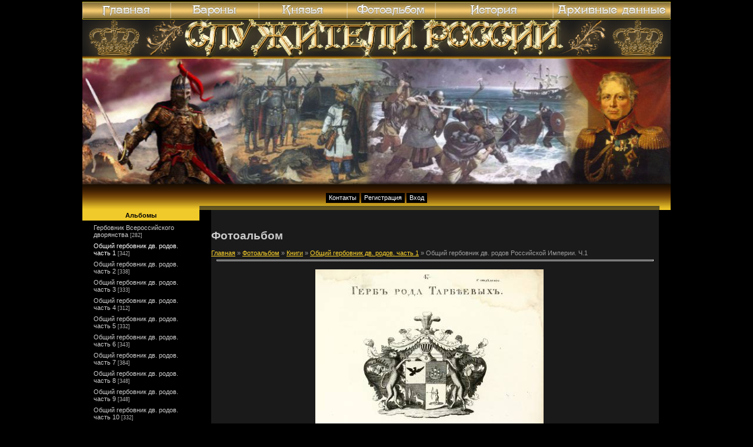

--- FILE ---
content_type: text/html; charset=UTF-8
request_url: https://baronss.ru/photo/8-0-788
body_size: 7392
content:
<html>
<head>

	<script type="text/javascript">new Image().src = "//counter.yadro.ru/hit;ucoznet?r"+escape(document.referrer)+(screen&&";s"+screen.width+"*"+screen.height+"*"+(screen.colorDepth||screen.pixelDepth))+";u"+escape(document.URL)+";"+Date.now();</script>
	<script type="text/javascript">new Image().src = "//counter.yadro.ru/hit;ucoz_desktop_ad?r"+escape(document.referrer)+(screen&&";s"+screen.width+"*"+screen.height+"*"+(screen.colorDepth||screen.pixelDepth))+";u"+escape(document.URL)+";"+Date.now();</script>
<title>Общий гербовник дв. родов Российской Империи. Ч.1 - Общий гербовник дв. родов. часть 1 - Книги - Фотоальбом - Служители России: Бароны, Князья, Рыцари</title>
<link type="text/css" rel="StyleSheet" href="https://baronss.ru/_st/my.css" />

	<link rel="stylesheet" href="/.s/src/base.min.css" />
	<link rel="stylesheet" href="/.s/src/layer3.min.css" />

	<script src="/.s/src/jquery-1.12.4.min.js"></script>
	
	<script src="/.s/src/uwnd.min.js"></script>
	<script src="//s771.ucoz.net/cgi/uutils.fcg?a=uSD&ca=2&ug=999&isp=0&r=0.828276517489776"></script>
	<link rel="stylesheet" href="/.s/src/ulightbox/ulightbox.min.css" />
	<link rel="stylesheet" href="/.s/src/photo.css" />
	<link rel="stylesheet" href="/.s/src/photopage.min.css" />
	<link rel="stylesheet" href="/.s/src/social.css" />
	<script src="/.s/src/ulightbox/ulightbox.min.js"></script>
	<script src="/.s/src/photopage.min.js"></script>
	<script>
/* --- UCOZ-JS-DATA --- */
window.uCoz = {"ssid":"575042475375070133455","language":"ru","site":{"id":"4baron","domain":"baronss.ru","host":"baron.3dn.ru"},"country":"US","module":"photo","sign":{"7253":"Начать слайд-шоу","7251":"Запрошенный контент не может быть загружен. Пожалуйста, попробуйте позже.","7252":"Предыдущий","5255":"Помощник","7287":"Перейти на страницу с фотографией.","5458":"Следующий","3125":"Закрыть","7254":"Изменить размер"},"uLightboxType":1,"layerType":3};
/* --- UCOZ-JS-CODE --- */

		function eRateEntry(select, id, a = 65, mod = 'photo', mark = +select.value, path = '', ajax, soc) {
			if (mod == 'shop') { path = `/${ id }/edit`; ajax = 2; }
			( !!select ? confirm(select.selectedOptions[0].textContent.trim() + '?') : true )
			&& _uPostForm('', { type:'POST', url:'/' + mod + path, data:{ a, id, mark, mod, ajax, ...soc } });
		}
 function uSocialLogin(t) {
			var params = {"google":{"width":700,"height":600},"vkontakte":{"height":400,"width":790},"facebook":{"width":950,"height":520},"yandex":{"height":515,"width":870},"ok":{"width":710,"height":390}};
			var ref = escape(location.protocol + '//' + ('baronss.ru' || location.hostname) + location.pathname + ((location.hash ? ( location.search ? location.search + '&' : '?' ) + 'rnd=' + Date.now() + location.hash : ( location.search || '' ))));
			window.open('/'+t+'?ref='+ref,'conwin','width='+params[t].width+',height='+params[t].height+',status=1,resizable=1,left='+parseInt((screen.availWidth/2)-(params[t].width/2))+',top='+parseInt((screen.availHeight/2)-(params[t].height/2)-20)+'screenX='+parseInt((screen.availWidth/2)-(params[t].width/2))+',screenY='+parseInt((screen.availHeight/2)-(params[t].height/2)-20));
			return false;
		}
		function TelegramAuth(user){
			user['a'] = 9; user['m'] = 'telegram';
			_uPostForm('', {type: 'POST', url: '/index/sub', data: user});
		}
function loginPopupForm(params = {}) { new _uWnd('LF', ' ', -250, -100, { closeonesc:1, resize:1 }, { url:'/index/40' + (params.urlParams ? '?'+params.urlParams : '') }) }
/* --- UCOZ-JS-END --- */
</script>

	<style>.UhideBlock{display:none; }</style>
</head>

<body>

<div id="wrap">
 <!-- Header -->
 <div id="topmenu"><!--U1TOPMENU1Z--><head>
<script language="JavaScript">
<!--
function MM_preloadImages() { //v3.0
 var d=document; if(d.images){ if(!d.MM_p) d.MM_p=new Array();
 var i,j=d.MM_p.length,a=MM_preloadImages.arguments; for(i=0; i<a.length; i++)
 if (a[i].indexOf("#")!=0){ d.MM_p[j]=new Image; d.MM_p[j++].src=a[i];}}
}

function MM_swapImgRestore() { //v3.0
 var i,x,a=document.MM_sr; for(i=0;a&&i<a.length&&(x=a[i])&&x.oSrc;i++) x.src=x.oSrc;
}

function MM_findObj(n, d) { //v4.0
 var p,i,x; if(!d) d=document; if((p=n.indexOf("?"))>0&&parent.frames.length) {
 d=parent.frames[n.substring(p+1)].document; n=n.substring(0,p);}
 if(!(x=d[n])&&d.all) x=d.all[n]; for (i=0;!x&&i<d.forms.length;i++) x=d.forms[i][n];
 for(i=0;!x&&d.layers&&i<d.layers.length;i++) x=MM_findObj(n,d.layers[i].document);
 if(!x && document.getElementById) x=document.getElementById(n); return x;
}

function MM_swapImage() { //v3.0
 var i,j=0,x,a=MM_swapImage.arguments; document.MM_sr=new Array; for(i=0;i<(a.length-2);i+=3)
 if ((x=MM_findObj(a[i]))!=null){document.MM_sr[j++]=x; if(!x.oSrc) x.oSrc=x.src; x.src=a[i+2];}
}
//-->
</script>

	<link rel="stylesheet" href="/.s/src/base.min.css" />
	<link rel="stylesheet" href="/.s/src/layer3.min.css" />

	<script src="/.s/src/jquery-1.12.4.min.js"></script>
	
	<script src="/.s/src/uwnd.min.js"></script>
	<script src="//s771.ucoz.net/cgi/uutils.fcg?a=uSD&ca=2&ug=999&isp=0&r=0.212075752433936"></script>
	<link rel="stylesheet" href="/.s/src/ulightbox/ulightbox.min.css" />
	<link rel="stylesheet" href="/.s/src/photo.css" />
	<link rel="stylesheet" href="/.s/src/photopage.min.css" />
	<link rel="stylesheet" href="/.s/src/social.css" />
	<script src="/.s/src/ulightbox/ulightbox.min.js"></script>
	<script src="/.s/src/photopage.min.js"></script>
	<script>
/* --- UCOZ-JS-DATA --- */
window.uCoz = {"site":{"id":"4baron","domain":"baronss.ru","host":"baron.3dn.ru"},"country":"US","ssid":"575042475375070133455","language":"ru","layerType":3,"sign":{"7254":"Изменить размер","5458":"Следующий","7287":"Перейти на страницу с фотографией.","3125":"Закрыть","7251":"Запрошенный контент не может быть загружен. Пожалуйста, попробуйте позже.","7253":"Начать слайд-шоу","5255":"Помощник","7252":"Предыдущий"},"uLightboxType":1,"module":"photo"};
/* --- UCOZ-JS-CODE --- */

		function eRateEntry(select, id, a = 65, mod = 'photo', mark = +select.value, path = '', ajax, soc) {
			if (mod == 'shop') { path = `/${ id }/edit`; ajax = 2; }
			( !!select ? confirm(select.selectedOptions[0].textContent.trim() + '?') : true )
			&& _uPostForm('', { type:'POST', url:'/' + mod + path, data:{ a, id, mark, mod, ajax, ...soc } });
		}
 function uSocialLogin(t) {
			var params = {"google":{"width":700,"height":600},"vkontakte":{"height":400,"width":790},"facebook":{"width":950,"height":520},"yandex":{"height":515,"width":870},"ok":{"width":710,"height":390}};
			var ref = escape(location.protocol + '//' + ('baronss.ru' || location.hostname) + location.pathname + ((location.hash ? ( location.search ? location.search + '&' : '?' ) + 'rnd=' + Date.now() + location.hash : ( location.search || '' ))));
			window.open('/'+t+'?ref='+ref,'conwin','width='+params[t].width+',height='+params[t].height+',status=1,resizable=1,left='+parseInt((screen.availWidth/2)-(params[t].width/2))+',top='+parseInt((screen.availHeight/2)-(params[t].height/2)-20)+'screenX='+parseInt((screen.availWidth/2)-(params[t].width/2))+',screenY='+parseInt((screen.availHeight/2)-(params[t].height/2)-20));
			return false;
		}
		function TelegramAuth(user){
			user['a'] = 9; user['m'] = 'telegram';
			_uPostForm('', {type: 'POST', url: '/index/sub', data: user});
		}
 function uSocialLogin(t) {
			var params = {"ok":{"height":390,"width":710},"facebook":{"width":950,"height":520},"yandex":{"width":870,"height":515},"vkontakte":{"width":790,"height":400},"google":{"height":600,"width":700}};
			var ref = escape(location.protocol + '//' + ('baronss.ru' || location.hostname) + location.pathname + ((location.hash ? ( location.search ? location.search + '&' : '?' ) + 'rnd=' + Date.now() + location.hash : ( location.search || '' ))));
			window.open('/'+t+'?ref='+ref,'conwin','width='+params[t].width+',height='+params[t].height+',status=1,resizable=1,left='+parseInt((screen.availWidth/2)-(params[t].width/2))+',top='+parseInt((screen.availHeight/2)-(params[t].height/2)-20)+'screenX='+parseInt((screen.availWidth/2)-(params[t].width/2))+',screenY='+parseInt((screen.availHeight/2)-(params[t].height/2)-20));
			return false;
		}
		function TelegramAuth(user){
			user['a'] = 9; user['m'] = 'telegram';
			_uPostForm('', {type: 'POST', url: '/index/sub', data: user});
		}
function loginPopupForm(params = {}) { new _uWnd('LF', ' ', -250, -100, { closeonesc:1, resize:1 }, { url:'/index/40' + (params.urlParams ? '?'+params.urlParams : '') }) }
/* --- UCOZ-JS-END --- */
</script>

	<style>.UhideBlock{display:none; }</style>

	<link rel="stylesheet" href="/.s/src/base.min.css" />
	<link rel="stylesheet" href="/.s/src/layer3.min.css" />

	<script src="/.s/src/jquery-1.12.4.min.js"></script>
	
	<script src="/.s/src/uwnd.min.js"></script>
	<script src="//s771.ucoz.net/cgi/uutils.fcg?a=uSD&ca=2&ug=999&isp=0&r=0.747176643404472"></script>
	<link rel="stylesheet" href="/.s/src/ulightbox/ulightbox.min.css" />
	<link rel="stylesheet" href="/.s/src/photo.css" />
	<link rel="stylesheet" href="/.s/src/photopage.min.css" />
	<link rel="stylesheet" href="/.s/src/social.css" />
	<script src="/.s/src/ulightbox/ulightbox.min.js"></script>
	<script src="/.s/src/photopage.min.js"></script>
	<script>
/* --- UCOZ-JS-DATA --- */
window.uCoz = {"module":"photo","uLightboxType":1,"layerType":3,"sign":{"7252":"Предыдущий","5255":"Помощник","7251":"Запрошенный контент не может быть загружен. Пожалуйста, попробуйте позже.","7253":"Начать слайд-шоу","3125":"Закрыть","7287":"Перейти на страницу с фотографией.","5458":"Следующий","7254":"Изменить размер"},"ssid":"575042475375070133455","language":"ru","site":{"id":"4baron","domain":"baronss.ru","host":"baron.3dn.ru"},"country":"US"};
/* --- UCOZ-JS-CODE --- */

		function eRateEntry(select, id, a = 65, mod = 'photo', mark = +select.value, path = '', ajax, soc) {
			if (mod == 'shop') { path = `/${ id }/edit`; ajax = 2; }
			( !!select ? confirm(select.selectedOptions[0].textContent.trim() + '?') : true )
			&& _uPostForm('', { type:'POST', url:'/' + mod + path, data:{ a, id, mark, mod, ajax, ...soc } });
		}
 function uSocialLogin(t) {
			var params = {"google":{"width":700,"height":600},"vkontakte":{"height":400,"width":790},"facebook":{"width":950,"height":520},"yandex":{"height":515,"width":870},"ok":{"width":710,"height":390}};
			var ref = escape(location.protocol + '//' + ('baronss.ru' || location.hostname) + location.pathname + ((location.hash ? ( location.search ? location.search + '&' : '?' ) + 'rnd=' + Date.now() + location.hash : ( location.search || '' ))));
			window.open('/'+t+'?ref='+ref,'conwin','width='+params[t].width+',height='+params[t].height+',status=1,resizable=1,left='+parseInt((screen.availWidth/2)-(params[t].width/2))+',top='+parseInt((screen.availHeight/2)-(params[t].height/2)-20)+'screenX='+parseInt((screen.availWidth/2)-(params[t].width/2))+',screenY='+parseInt((screen.availHeight/2)-(params[t].height/2)-20));
			return false;
		}
		function TelegramAuth(user){
			user['a'] = 9; user['m'] = 'telegram';
			_uPostForm('', {type: 'POST', url: '/index/sub', data: user});
		}
 function uSocialLogin(t) {
			var params = {"ok":{"height":390,"width":710},"facebook":{"width":950,"height":520},"yandex":{"width":870,"height":515},"vkontakte":{"width":790,"height":400},"google":{"height":600,"width":700}};
			var ref = escape(location.protocol + '//' + ('baronss.ru' || location.hostname) + location.pathname + ((location.hash ? ( location.search ? location.search + '&' : '?' ) + 'rnd=' + Date.now() + location.hash : ( location.search || '' ))));
			window.open('/'+t+'?ref='+ref,'conwin','width='+params[t].width+',height='+params[t].height+',status=1,resizable=1,left='+parseInt((screen.availWidth/2)-(params[t].width/2))+',top='+parseInt((screen.availHeight/2)-(params[t].height/2)-20)+'screenX='+parseInt((screen.availWidth/2)-(params[t].width/2))+',screenY='+parseInt((screen.availHeight/2)-(params[t].height/2)-20));
			return false;
		}
		function TelegramAuth(user){
			user['a'] = 9; user['m'] = 'telegram';
			_uPostForm('', {type: 'POST', url: '/index/sub', data: user});
		}
 function uSocialLogin(t) {
			var params = {"vkontakte":{"width":790,"height":400},"google":{"height":600,"width":700},"ok":{"width":710,"height":390},"facebook":{"width":950,"height":520},"yandex":{"height":515,"width":870}};
			var ref = escape(location.protocol + '//' + ('baronss.ru' || location.hostname) + location.pathname + ((location.hash ? ( location.search ? location.search + '&' : '?' ) + 'rnd=' + Date.now() + location.hash : ( location.search || '' ))));
			window.open('/'+t+'?ref='+ref,'conwin','width='+params[t].width+',height='+params[t].height+',status=1,resizable=1,left='+parseInt((screen.availWidth/2)-(params[t].width/2))+',top='+parseInt((screen.availHeight/2)-(params[t].height/2)-20)+'screenX='+parseInt((screen.availWidth/2)-(params[t].width/2))+',screenY='+parseInt((screen.availHeight/2)-(params[t].height/2)-20));
			return false;
		}
		function TelegramAuth(user){
			user['a'] = 9; user['m'] = 'telegram';
			_uPostForm('', {type: 'POST', url: '/index/sub', data: user});
		}
function loginPopupForm(params = {}) { new _uWnd('LF', ' ', -250, -100, { closeonesc:1, resize:1 }, { url:'/index/40' + (params.urlParams ? '?'+params.urlParams : '') }) }
/* --- UCOZ-JS-END --- */
</script>

	<style>.UhideBlock{display:none; }</style>

	<link rel="stylesheet" href="/.s/src/base.min.css" />
	<link rel="stylesheet" href="/.s/src/layer3.min.css" />

	<script src="/.s/src/jquery-1.12.4.min.js"></script>
	
	<script src="/.s/src/uwnd.min.js"></script>
	<script src="//s771.ucoz.net/cgi/uutils.fcg?a=uSD&ca=2&ug=999&isp=0&r=0.470344070624119"></script>
	<link rel="stylesheet" href="/.s/src/ulightbox/ulightbox.min.css" />
	<link rel="stylesheet" href="/.s/src/photo.css" />
	<link rel="stylesheet" href="/.s/src/photopage.min.css" />
	<link rel="stylesheet" href="/.s/src/social.css" />
	<script src="/.s/src/ulightbox/ulightbox.min.js"></script>
	<script src="/.s/src/photopage.min.js"></script>
	<script>
/* --- UCOZ-JS-DATA --- */
window.uCoz = {"site":{"domain":"baronss.ru","id":"4baron","host":"baron.3dn.ru"},"country":"US","language":"ru","ssid":"575042475375070133455","layerType":3,"uLightboxType":1,"sign":{"7287":"Перейти на страницу с фотографией.","5458":"Следующий","3125":"Закрыть","7251":"Запрошенный контент не может быть загружен. Пожалуйста, попробуйте позже.","7253":"Начать слайд-шоу","7252":"Предыдущий","5255":"Помощник","7254":"Изменить размер"},"module":"photo"};
/* --- UCOZ-JS-CODE --- */

		function eRateEntry(select, id, a = 65, mod = 'photo', mark = +select.value, path = '', ajax, soc) {
			if (mod == 'shop') { path = `/${ id }/edit`; ajax = 2; }
			( !!select ? confirm(select.selectedOptions[0].textContent.trim() + '?') : true )
			&& _uPostForm('', { type:'POST', url:'/' + mod + path, data:{ a, id, mark, mod, ajax, ...soc } });
		}
 function uSocialLogin(t) {
			var params = {"google":{"width":700,"height":600},"vkontakte":{"height":400,"width":790},"facebook":{"width":950,"height":520},"yandex":{"height":515,"width":870},"ok":{"width":710,"height":390}};
			var ref = escape(location.protocol + '//' + ('baronss.ru' || location.hostname) + location.pathname + ((location.hash ? ( location.search ? location.search + '&' : '?' ) + 'rnd=' + Date.now() + location.hash : ( location.search || '' ))));
			window.open('/'+t+'?ref='+ref,'conwin','width='+params[t].width+',height='+params[t].height+',status=1,resizable=1,left='+parseInt((screen.availWidth/2)-(params[t].width/2))+',top='+parseInt((screen.availHeight/2)-(params[t].height/2)-20)+'screenX='+parseInt((screen.availWidth/2)-(params[t].width/2))+',screenY='+parseInt((screen.availHeight/2)-(params[t].height/2)-20));
			return false;
		}
		function TelegramAuth(user){
			user['a'] = 9; user['m'] = 'telegram';
			_uPostForm('', {type: 'POST', url: '/index/sub', data: user});
		}
 function uSocialLogin(t) {
			var params = {"ok":{"height":390,"width":710},"facebook":{"width":950,"height":520},"yandex":{"width":870,"height":515},"vkontakte":{"width":790,"height":400},"google":{"height":600,"width":700}};
			var ref = escape(location.protocol + '//' + ('baronss.ru' || location.hostname) + location.pathname + ((location.hash ? ( location.search ? location.search + '&' : '?' ) + 'rnd=' + Date.now() + location.hash : ( location.search || '' ))));
			window.open('/'+t+'?ref='+ref,'conwin','width='+params[t].width+',height='+params[t].height+',status=1,resizable=1,left='+parseInt((screen.availWidth/2)-(params[t].width/2))+',top='+parseInt((screen.availHeight/2)-(params[t].height/2)-20)+'screenX='+parseInt((screen.availWidth/2)-(params[t].width/2))+',screenY='+parseInt((screen.availHeight/2)-(params[t].height/2)-20));
			return false;
		}
		function TelegramAuth(user){
			user['a'] = 9; user['m'] = 'telegram';
			_uPostForm('', {type: 'POST', url: '/index/sub', data: user});
		}
 function uSocialLogin(t) {
			var params = {"vkontakte":{"width":790,"height":400},"google":{"height":600,"width":700},"ok":{"width":710,"height":390},"facebook":{"width":950,"height":520},"yandex":{"height":515,"width":870}};
			var ref = escape(location.protocol + '//' + ('baronss.ru' || location.hostname) + location.pathname + ((location.hash ? ( location.search ? location.search + '&' : '?' ) + 'rnd=' + Date.now() + location.hash : ( location.search || '' ))));
			window.open('/'+t+'?ref='+ref,'conwin','width='+params[t].width+',height='+params[t].height+',status=1,resizable=1,left='+parseInt((screen.availWidth/2)-(params[t].width/2))+',top='+parseInt((screen.availHeight/2)-(params[t].height/2)-20)+'screenX='+parseInt((screen.availWidth/2)-(params[t].width/2))+',screenY='+parseInt((screen.availHeight/2)-(params[t].height/2)-20));
			return false;
		}
		function TelegramAuth(user){
			user['a'] = 9; user['m'] = 'telegram';
			_uPostForm('', {type: 'POST', url: '/index/sub', data: user});
		}
function loginPopupForm(params = {}) { new _uWnd('LF', ' ', -250, -100, { closeonesc:1, resize:1 }, { url:'/index/40' + (params.urlParams ? '?'+params.urlParams : '') }) }
/* --- UCOZ-JS-END --- */
</script>

	<style>.UhideBlock{display:none; }</style>
</head>
<body>
<a href="https://www.baronss.ru/" onMouseOut="MM_swapImgRestore()" onMouseOver="MM_swapImage('Image1','','https://www.baronss.ru/style/topmenu/m1_.png',1)"><img src="https://www.baronss.ru/style/topmenu/m1.png" border="0" width="150" height="30" alt="" name="Image1"></a><a href="https://www.baronss.ru/index/0-2/" onMouseOut="MM_swapImgRestore()" onMouseOver="MM_swapImage('Image2','','https://www.baronss.ru/style/topmenu/m2_.png',1)"><img src="https://www.baronss.ru/style/topmenu/m2.png" border="0" width="150" height="30" alt="" name="Image2"></a><a href="https://www.baronss.ru/index/0-4/" onMouseOut="MM_swapImgRestore()" onMouseOver="MM_swapImage('Image3','','https://www.baronss.ru/style/topmenu/m3_.png',1)"><img src="https://www.baronss.ru/style/topmenu/m3.png" border="0" width="150" height="30" alt="" name="Image3"></a><a href="https://www.baronss.ru/photo/" onMouseOut="MM_swapImgRestore()" onMouseOver="MM_swapImage('Image4','','https://www.baronss.ru/style/topmenu/m4_.png',1)"><img src="https://www.baronss.ru/style/topmenu/m4.png" border="0" width="150" height="30" alt="" name="Image4"></a><a href="https://www.baronss.ru/index/0-5/" onMouseOut="MM_swapImgRestore()" onMouseOver="MM_swapImage('Image5','','https://www.baronss.ru/style/topmenu/m6_.png',1)"><img src="https://www.baronss.ru/style/topmenu/m6.png" border="0" width="200" height="30" alt="" name="Image5"></a><a href="https://www.baronss.ru/publ/" onMouseOut="MM_swapImgRestore()" onMouseOver="MM_swapImage('Image6','','https://www.baronss.ru/style/topmenu/m5_.png',1)"><img src="https://www.baronss.ru/style/topmenu/m5.png" border="0" width="200" height="30" alt="" name="Image6"></a>
</body><!--/U1TOPMENU1Z--></div>
 <div id="topPick">
 <div id="header">
 <div id="dataBar"><!--Понедельник, 19.01.2026, 10:10<br>Приветствую Вас <b>Гость</b>--></div>
 <div id="logo"><!--<h1>Бароны--></h1></div>
 </div>
 <div id="navBar"><a href="https://baronss.ru/index/0-3">Контакты</a> <a href="/register">Регистрация</a>  <a href="javascript:;" rel="nofollow" onclick="loginPopupForm(); return false;">Вход</a> </div>
 </div>
 <!-- /Header -->
 <div id="leftColumn">
 <div class="boxTable"><h2>Альбомы</h2><div class="boxContent"><table border="0" cellspacing="1" cellpadding="0" width="100%" class="catsTable"><tr>
					<td style="width:100%" class="catsTd" valign="top" id="cid7">
						<a href="/photo/7" class="catName">Гербовник Всероссийского дворянства</a>  <span class="catNumData" style="unicode-bidi:embed;">[282]</span> 
					</td></tr><tr>
					<td style="width:100%" class="catsTd" valign="top" id="cid8">
						<a href="/photo/8" class="catNameActive">Общий гербовник дв. родов. часть 1</a>  <span class="catNumData" style="unicode-bidi:embed;">[342]</span> 
					</td></tr><tr>
					<td style="width:100%" class="catsTd" valign="top" id="cid9">
						<a href="/photo/9" class="catName">Общий гербовник дв. родов. часть 2</a>  <span class="catNumData" style="unicode-bidi:embed;">[338]</span> 
					</td></tr><tr>
					<td style="width:100%" class="catsTd" valign="top" id="cid10">
						<a href="/photo/10" class="catName">Общий гербовник дв. родов. часть 3</a>  <span class="catNumData" style="unicode-bidi:embed;">[333]</span> 
					</td></tr><tr>
					<td style="width:100%" class="catsTd" valign="top" id="cid11">
						<a href="/photo/11" class="catName">Общий гербовник дв. родов. часть 4</a>  <span class="catNumData" style="unicode-bidi:embed;">[312]</span> 
					</td></tr><tr>
					<td style="width:100%" class="catsTd" valign="top" id="cid12">
						<a href="/photo/12" class="catName">Общий гербовник дв. родов. часть 5</a>  <span class="catNumData" style="unicode-bidi:embed;">[332]</span> 
					</td></tr><tr>
					<td style="width:100%" class="catsTd" valign="top" id="cid13">
						<a href="/photo/13" class="catName">Общий гербовник дв. родов. часть 6</a>  <span class="catNumData" style="unicode-bidi:embed;">[343]</span> 
					</td></tr><tr>
					<td style="width:100%" class="catsTd" valign="top" id="cid14">
						<a href="/photo/14" class="catName">Общий гербовник дв. родов. часть 7</a>  <span class="catNumData" style="unicode-bidi:embed;">[384]</span> 
					</td></tr><tr>
					<td style="width:100%" class="catsTd" valign="top" id="cid15">
						<a href="/photo/15" class="catName">Общий гербовник дв. родов. часть 8</a>  <span class="catNumData" style="unicode-bidi:embed;">[348]</span> 
					</td></tr><tr>
					<td style="width:100%" class="catsTd" valign="top" id="cid16">
						<a href="/photo/16" class="catName">Общий гербовник дв. родов. часть 9</a>  <span class="catNumData" style="unicode-bidi:embed;">[348]</span> 
					</td></tr><tr>
					<td style="width:100%" class="catsTd" valign="top" id="cid17">
						<a href="/photo/17" class="catName">Общий гербовник дв. родов. часть 10</a>  <span class="catNumData" style="unicode-bidi:embed;">[332]</span> 
					</td></tr><tr>
					<td style="width:100%" class="catsTd" valign="top" id="cid18">
						<a href="/photo/obshhij_gerbovnik_dv_rodov_chast_11/18" class="catName">Общий гербовник дв. родов. часть 11</a>  <span class="catNumData" style="unicode-bidi:embed;">[342]</span> 
					</td></tr><tr>
					<td style="width:100%" class="catsTd" valign="top" id="cid19">
						<a href="/photo/obshhij_gerbovnik_dv_rodov_chast_12/19" class="catName">Общий гербовник дв. родов. часть 12</a>  <span class="catNumData" style="unicode-bidi:embed;">[6]</span> 
					</td></tr><tr>
					<td style="width:100%" class="catsTd" valign="top" id="cid20">
						<a href="/photo/obshhij_gerbovnik_dv_rodov_chast_13/20" class="catName">Общий гербовник дв. родов. часть 13</a>  <span class="catNumData" style="unicode-bidi:embed;">[0]</span> 
					</td></tr><tr>
					<td style="width:100%" class="catsTd" valign="top" id="cid21">
						<a href="/photo/obshhij_gerbovnik_dv_rodov_chast_14/21" class="catName">Общий гербовник дв. родов. часть 14</a>  <span class="catNumData" style="unicode-bidi:embed;">[1]</span> 
					</td></tr><tr>
					<td style="width:100%" class="catsTd" valign="top" id="cid22">
						<a href="/photo/obshhij_gerbovnik_dv_rodov_chast_15/22" class="catName">Общий гербовник дв. родов. часть 15</a>  <span class="catNumData" style="unicode-bidi:embed;">[3]</span> 
					</td></tr><tr>
					<td style="width:100%" class="catsTd" valign="top" id="cid23">
						<a href="/photo/obshhij_gerbovnik_dv_rodov_chast_16/23" class="catName">Общий гербовник дв. родов. часть 16</a>  <span class="catNumData" style="unicode-bidi:embed;">[0]</span> 
					</td></tr><tr>
					<td style="width:100%" class="catsTd" valign="top" id="cid24">
						<a href="/photo/obshhij_gerbovnik_dv_rodov_chast_17/24" class="catName">Общий гербовник дв. родов. часть 17</a>  <span class="catNumData" style="unicode-bidi:embed;">[3]</span> 
					</td></tr><tr>
					<td style="width:100%" class="catsTd" valign="top" id="cid25">
						<a href="/photo/obshhij_gerbovnik_dv_rodov_chast_18/25" class="catName">Общий гербовник дв. родов. часть 18</a>  <span class="catNumData" style="unicode-bidi:embed;">[2]</span> 
					</td></tr><tr>
					<td style="width:100%" class="catsTd" valign="top" id="cid26">
						<a href="/photo/obshhij_gerbovnik_dv_rodov_chast_19/26" class="catName">Общий гербовник дв. родов. часть 19</a>  <span class="catNumData" style="unicode-bidi:embed;">[2]</span> 
					</td></tr><tr>
					<td style="width:100%" class="catsTd" valign="top" id="cid27">
						<a href="/photo/obshhij_gerbovnik_dv_rodov_chast_20/27" class="catName">Общий гербовник дв. родов. часть 20</a>  <span class="catNumData" style="unicode-bidi:embed;">[1]</span> 
					</td></tr><tr>
					<td style="width:100%" class="catsTd" valign="top" id="cid28">
						<a href="/photo/obshhij_gerbovnik_dv_rodov_chast_21/28" class="catName">Общий гербовник дв. родов. часть 21</a>  <span class="catNumData" style="unicode-bidi:embed;">[9]</span> 
					</td></tr></table></div></div>
 
 
 <!--</div> <div id="rightColumn">-->
 <div class="boxTable"><h2>Форма входа</h2><div class="boxContent center"><div id="uidLogForm" class="auth-block" align="center"><a href="javascript:;" onclick="window.open('https://login.uid.me/?site=4baron&ref='+escape(location.protocol + '//' + ('baronss.ru' || location.hostname) + location.pathname + ((location.hash ? ( location.search ? location.search + '&' : '?' ) + 'rnd=' + Date.now() + location.hash : ( location.search || '' )))),'uidLoginWnd','width=580,height=450,resizable=yes,titlebar=yes');return false;" class="login-with uid" title="Войти через uID" rel="nofollow"><i></i></a><a href="javascript:;" onclick="return uSocialLogin('vkontakte');" data-social="vkontakte" class="login-with vkontakte" title="Войти через ВКонтакте" rel="nofollow"><i></i></a><a href="javascript:;" onclick="return uSocialLogin('facebook');" data-social="facebook" class="login-with facebook" title="Войти через Facebook" rel="nofollow"><i></i></a><a href="javascript:;" onclick="return uSocialLogin('yandex');" data-social="yandex" class="login-with yandex" title="Войти через Яндекс" rel="nofollow"><i></i></a><a href="javascript:;" onclick="return uSocialLogin('google');" data-social="google" class="login-with google" title="Войти через Google" rel="nofollow"><i></i></a><a href="javascript:;" onclick="return uSocialLogin('ok');" data-social="ok" class="login-with ok" title="Войти через Одноклассники" rel="nofollow"><i></i></a></div></div></div>

 
 
 <div class="boxTable"><h2>Статистика</h2><div class="boxContent center"><!--U1FRIENDS1Z--><!-- begin of Top100 code --><script id="top100Counter" type="text/javascript" src="//counter.rambler.ru/top100.jcn?1519054"></script><NOSCRIPT></NOSCRIPT><!-- end of Top100 code -->
<TABLE style="WIDTH: 180px; BORDER-COLLAPSE: collapse">
<TBODY>
<TR>
<TD align=middle><A href="//yandex.ru/cy?base=0&amp;host=www.baronss.ru"><IMG height=31 alt="Яндекс цитирования" src="https://www.yandex.ru/cycounter?www.baronss.ru" width=88 border=0></A><!-- end of Top100 logo --><BR><!--Rating@Mail.ru COUNTEr--><A href="http://top.mail.ru/jump?from=1519231" target=_top><IMG height=31 alt=Рейтинг@Mail.ru src="https://top-fwz1.mail.ru/counter?id=1519231;t=224" width=88 border=0></A><!--/COUNTER--> </TD></TR></TBODY></TABLE></A><!--/U1FRIENDS1Z--><hr /><div class="tOnline" id="onl1">Онлайн всего: <b>1</b></div> <div class="gOnline" id="onl2">Гостей: <b>1</b></div> <div class="uOnline" id="onl3">Пользователей: <b>0</b></div></div></div>
 </div>
 <div id="content">
 <h1>Фотоальбом</h1>
 <!-- Body --><a href="http://baronss.ru/">Главная</a> &raquo; <a href="/photo/">Фотоальбом</a> &raquo; <a href="/photo/6">Книги</a> &raquo; <a href="/photo/8">Общий гербовник дв. родов. часть 1</a> &raquo; Общий гербовник дв. родов Российской Империи. Ч.1
<hr width="741px">
<table border="0" width="741px" cellspacing="1" cellpadding="2">
<tr><td colspan="2" align="center"></td></tr>
<tr><td colspan="2" align="center"><div id="nativeroll_video_cont" style="display:none;"></div><span id="phtmDiv35"><span id="phtmSpan35" style="position:relative"><img   id="p446970650" border="0" src="/_ph/8/2/446970650.jpg?1768806637" /></span></span>
		<script>
			var container = document.getElementById('nativeroll_video_cont');

			if (container) {
				var parent = container.parentElement;

				if (parent) {
					const wrapper = document.createElement('div');
					wrapper.classList.add('js-teasers-wrapper');

					parent.insertBefore(wrapper, container.nextSibling);
				}
			}
		</script>
	</td></tr>
<tr><td colspan="2" class="eDetails" style="text-align:center;">Просмотров: 1744 | Размеры: 1200x1545px/246.8Kb | Рейтинг: 0.0/0 | Дата: 28.01.2009
 | <a href="javascript:;" rel="nofollow" onclick="window.open('/index/8-1', 'up1', 'scrollbars=1,top=0,left=0,resizable=1,width=700,height=375'); return false;">baron</a>
</td></tr>
<tr><td align="center" colspan="2"><a href="/photo/8-0-788-3?1768806637" target="_blank">Просмотреть фотографию в реальном размере</a><hr /></td></tr>
<tr><td align="center">
	<select id="rt788" name="rating" class="eRating" onchange="eRateEntry(this, 788)" autocomplete=off >
		<option value="0" selected>- Оценить -</option>
		<option value="5">Отлично</option>
		<option value="4">Хорошо</option>
		<option value="3">Неплохо</option>
		<option value="2">Плохо</option>
		<option value="1">Ужасно</option>
	</select></td></tr>
<tr><td colspan="2" height="10"><hr /></td></tr><tr><td colspan="2" align="center"><style type="text/css">
		#phtOtherThumbs {margin-bottom: 10px;}
		#phtOtherThumbs td {font-size: 0;}
		#oldPhotos {position: relative;overflow: hidden;}
		#leftSwch {display:block;width:22px;height:46px;background: transparent url('/.s/img/photopage/photo-arrows.png') no-repeat;}
		#rightSwch {display:block;width:22px;height:46px;background: transparent url('/.s/img/photopage/photo-arrows.png') no-repeat -22px 0;}
		#leftSwch:hover, #rightSwch:hover {opacity: .8;filter: alpha(opacity=80);}
		#phtOtherThumbs img {vertical-align: middle;}
		.photoActiveA img {}
		.otherPhotoA img {opacity: 0.5; filter: alpha(opacity=50);-webkit-transition: opacity .2s .1s ease;transition: opacity .2s .1s ease;}
		.otherPhotoA:hover img {opacity: 1; filter: alpha(opacity=100);}
		#phtOtherThumbs .ph-wrap {display: inline-block;vertical-align: middle;background: url(/.s/img/photopage/opacity02.png);}
		.animate-wrap {position: relative;left: 0;}
		.animate-wrap .ph-wrap {margin: 0 3px;}
		#phtOtherThumbs .ph-wrap, #phtOtherThumbs .ph-tc {/*width: 200px;height: 150px;*/width: auto;}
		.animate-wrap a {display: inline-block;width:  33.3%;*width: 33.3%;*zoom: 1;position: relative;}
		#phtOtherThumbs .ph-wrap {background: none;display: block;}
		.animate-wrap img {width: 100%;}
	</style>

	<script>
	$(function( ) {
		if ( typeof($('#leftSwch').attr('onclick')) === 'function' ) {
			$('#leftSwch').click($('#leftSwch').attr('onclick'));
			$('#rightSwch').click($('#rightSwch').attr('onclick'));
		} else {
			$('#leftSwch').click(new Function($('#leftSwch').attr('onclick')));
			$('#rightSwch').click(new Function($('#rightSwch').attr('onclick')));
		}
		$('#leftSwch').removeAttr('onclick');
		$('#rightSwch').removeAttr('onclick');
	});

	function doPhtSwitch(n,f,p,d ) {
		if ( !f){f=0;}
		$('#leftSwch').off('click');
		$('#rightSwch').off('click');
		var url = '/photo/8-0-0-10-'+n+'-'+f+'-'+p;
		$.ajax({
			url: url,
			dataType: 'xml',
			success: function( response ) {
				try {
					var photosList = [];
					photosList['images'] = [];
					$($('cmd', response).eq(0).text()).find('a').each(function( ) {
						if ( $(this).hasClass('leftSwitcher') ) {
							photosList['left'] = $(this).attr('onclick');
						} else if ( $(this).hasClass('rightSwitcher') ) {
							photosList['right'] = $(this).attr('onclick');
						} else {photosList['images'].push(this);}
					});
					photosListCallback.call(photosList, photosList, d);
				} catch(exception ) {
					throw new TypeError( "getPhotosList: server response does not seems to be a valid uCoz XML-RPC code: " . response );
				}
			}
		});
	}

	function photosListCallback(photosList, direction ) {
		var dirSign;
		var imgWrapper = $('#oldPhotos'); // CHANGE this if structure of nearest images changes!
		var width = imgWrapper.width();
		imgWrapper.width(width);
		imgWrapper = imgWrapper.find(' > span');
		newImg = $('<span/>', {
			id: 'newImgs'
		});
		$.each(photosList['images'], function( ) {
			newImg.append(this);
		});
		if ( direction == 'right' ) {
			dirSign = '-';
			imgWrapper.append(newImg);
		} else {
			dirSign = '+';
			imgWrapper.prepend(newImg).css('left', '-' + width + 'px');
		}
		newImg.find('a').eq(0).unwrap();
		imgWrapper.animate({left: dirSign + '=' + width + 'px'}, 400, function( ) {
			var oldDelete = imgWrapper.find('a');
			if ( direction == 'right') {oldDelete = oldDelete.slice(0, 3);}
			else {oldDelete = oldDelete.slice(-3);}
			oldDelete.remove();
			imgWrapper.css('left', 0);
			try {
				if ( typeof(photosList['left']) === 'function' ) {
					$('#leftSwch').click(photosList['left']);
					$('#rightSwch').click(photosList['right']);
				} else {
					$('#leftSwch').click(new Function(photosList['left']));
					$('#rightSwch').click(new Function(photosList['right']));
				}
			} catch(exception ) {
				if ( console && console.log ) console.log('Something went wrong: ', exception);
			}
		});
	}
	</script>
	<div id="phtOtherThumbs" class="phtThumbs"><table border="0" cellpadding="0" cellspacing="0"><tr><td><a id="leftSwch" class="leftSwitcher" href="javascript:;" rel="nofollow" onclick="doPhtSwitch('220','1','788', 'left');"></a></td><td align="center" style="white-space: nowrap;"><div id="oldPhotos"><span class="animate-wrap"><a class="otherPhotoA" href="https://baronss.ru/photo/8-0-789"><span class="ph-wrap"><span class="ph-tc"><img   border="0"  class="otherPhoto" src="/_ph/8/1/528375405.jpg?1768806637" /></span></span></a> <a class="photoActiveA" href="https://baronss.ru/photo/8-0-788"><span class="ph-wrap"><span class="ph-tc"><img   border="0"  class="photoActive" src="/_ph/8/1/446970650.jpg?1768806637" /></span></span></a> <a class="otherPhotoA" href="https://baronss.ru/photo/8-0-787"><span class="ph-wrap"><span class="ph-tc"><img   border="0"  class="otherPhoto" src="/_ph/8/1/347697133.jpg?1768806637" /></span></span></a> </span></div></td><td><a href="javascript:;" rel="nofollow" id="rightSwch" class="rightSwitcher" onclick="doPhtSwitch('222','2','788', 'right');"></a></td></tr></table></div> <div style="padding-top:5px"><a class="photoOtherLink" href="https://baronss.ru/photo/8-0-789"><span id="prevPh">&laquo; Предыдущая</span></a>&nbsp; | <a class="photoOtherLink" href="https://baronss.ru/photo/8-0-793">217</a>  <a class="photoOtherLink" href="https://baronss.ru/photo/8-0-792">218</a>  <a class="photoOtherLink" href="https://baronss.ru/photo/8-0-791">219</a>  <a class="photoOtherLink" href="https://baronss.ru/photo/8-0-790">220</a>  <a class="photoOtherLink" href="https://baronss.ru/photo/8-0-789">221</a>  [<b>222</b>]  <a class="photoOtherLink" href="https://baronss.ru/photo/8-0-787">223</a>  <a class="photoOtherLink" href="https://baronss.ru/photo/8-0-786">224</a>  <a class="photoOtherLink" href="https://baronss.ru/photo/8-0-785">225</a>  <a class="photoOtherLink" href="https://baronss.ru/photo/8-0-784">226</a>  <a class="photoOtherLink" href="https://baronss.ru/photo/8-0-783">227</a> |&nbsp; <a class="photoOtherLink" href="https://baronss.ru/photo/8-0-787"><span id="nextPh">Следующая &raquo;</span></a></div></td></tr>
</table><hr width="741px">

<!-- /Body -->
 </div>

 <div style="clear:both;"></div>
 <!-- Footer --><div id="footer">Служители России &copy; 2002-2026 | <!-- "' --><span class="pbT5L_Zr">Хостинг от <a href="https://www.ucoz.ru/">uCoz</a></span></div><!-- /Footer -->
</div>
</body>

</html>
<!-- 0.12799 (s771) -->